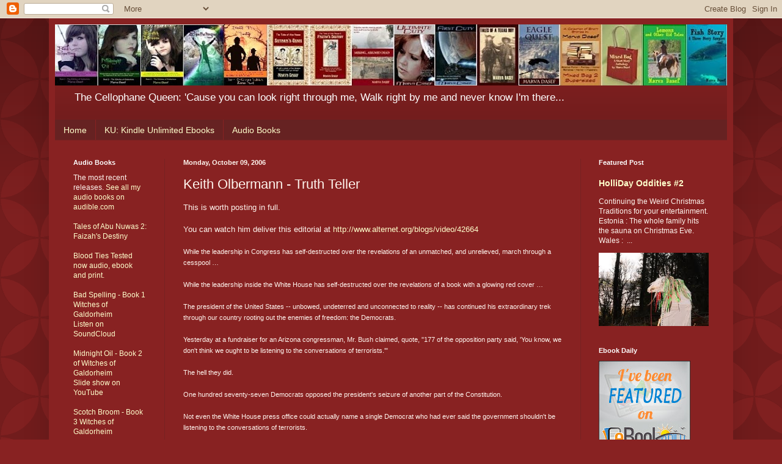

--- FILE ---
content_type: text/html; charset=utf-8
request_url: https://www.google.com/recaptcha/api2/aframe
body_size: 268
content:
<!DOCTYPE HTML><html><head><meta http-equiv="content-type" content="text/html; charset=UTF-8"></head><body><script nonce="wFE5S5fAQ4yPvcOhlJz1EA">/** Anti-fraud and anti-abuse applications only. See google.com/recaptcha */ try{var clients={'sodar':'https://pagead2.googlesyndication.com/pagead/sodar?'};window.addEventListener("message",function(a){try{if(a.source===window.parent){var b=JSON.parse(a.data);var c=clients[b['id']];if(c){var d=document.createElement('img');d.src=c+b['params']+'&rc='+(localStorage.getItem("rc::a")?sessionStorage.getItem("rc::b"):"");window.document.body.appendChild(d);sessionStorage.setItem("rc::e",parseInt(sessionStorage.getItem("rc::e")||0)+1);localStorage.setItem("rc::h",'1769362273554');}}}catch(b){}});window.parent.postMessage("_grecaptcha_ready", "*");}catch(b){}</script></body></html>